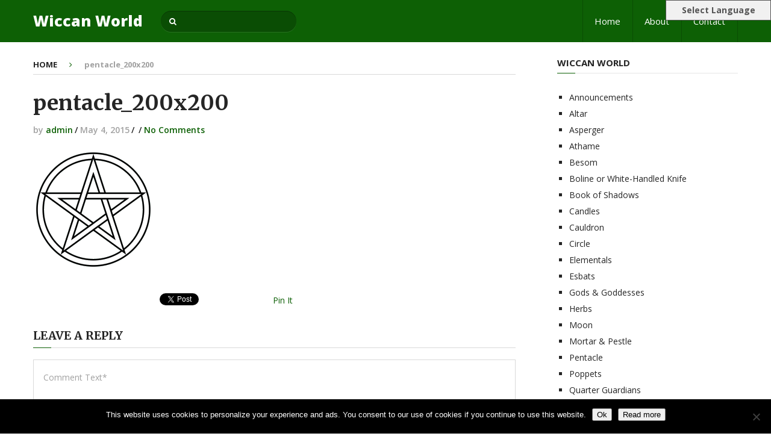

--- FILE ---
content_type: text/html; charset=UTF-8
request_url: https://www.wiccan-world.com/2015/05/04/the-elements/pentacle_200x200/
body_size: 78235
content:
<!DOCTYPE html>
<html class="no-js" lang="en-US">
<head itemscope itemtype="http://schema.org/WebSite">
	<meta charset="UTF-8">
	<!-- Always force latest IE rendering engine (even in intranet) & Chrome Frame -->
	<!--[if IE ]>
	<meta http-equiv="X-UA-Compatible" content="IE=edge,chrome=1">
	<![endif]-->
	<link rel="profile" href="http://gmpg.org/xfn/11" />
	
		
		
		
					<meta name="viewport" content="width=device-width, initial-scale=1">
			<meta name="apple-mobile-web-app-capable" content="yes">
			<meta name="apple-mobile-web-app-status-bar-style" content="black">
		
		
		<meta itemprop="name" content="Wiccan World" />
		<meta itemprop="url" content="https://www.wiccan-world.com" />

											<link rel="pingback" href="https://www.wiccan-world.com/xmlrpc.php" />
	<meta name='robots' content='index, follow, max-image-preview:large, max-snippet:-1, max-video-preview:-1' />
<script type="text/javascript">document.documentElement.className = document.documentElement.className.replace( /\bno-js\b/,'js' );</script>
	<!-- This site is optimized with the Yoast SEO plugin v26.8 - https://yoast.com/product/yoast-seo-wordpress/ -->
	<title>pentacle_200x200 - Wiccan World</title>
	<link rel="canonical" href="https://www.wiccan-world.com/2015/05/04/the-elements/pentacle_200x200/" />
	<meta property="og:locale" content="en_US" />
	<meta property="og:type" content="article" />
	<meta property="og:title" content="pentacle_200x200 - Wiccan World" />
	<meta property="og:url" content="https://www.wiccan-world.com/2015/05/04/the-elements/pentacle_200x200/" />
	<meta property="og:site_name" content="Wiccan World" />
	<meta property="og:image" content="https://www.wiccan-world.com/2015/05/04/the-elements/pentacle_200x200" />
	<meta property="og:image:width" content="200" />
	<meta property="og:image:height" content="200" />
	<meta property="og:image:type" content="image/gif" />
	<meta name="twitter:card" content="summary_large_image" />
	<script type="application/ld+json" class="yoast-schema-graph">{"@context":"https://schema.org","@graph":[{"@type":"WebPage","@id":"https://www.wiccan-world.com/2015/05/04/the-elements/pentacle_200x200/","url":"https://www.wiccan-world.com/2015/05/04/the-elements/pentacle_200x200/","name":"pentacle_200x200 - Wiccan World","isPartOf":{"@id":"https://www.wiccan-world.com/#website"},"primaryImageOfPage":{"@id":"https://www.wiccan-world.com/2015/05/04/the-elements/pentacle_200x200/#primaryimage"},"image":{"@id":"https://www.wiccan-world.com/2015/05/04/the-elements/pentacle_200x200/#primaryimage"},"thumbnailUrl":"https://www.wiccan-world.com/wp-content/uploads/pentacle_200x200.gif","datePublished":"2015-05-04T14:39:44+00:00","breadcrumb":{"@id":"https://www.wiccan-world.com/2015/05/04/the-elements/pentacle_200x200/#breadcrumb"},"inLanguage":"en-US","potentialAction":[{"@type":"ReadAction","target":["https://www.wiccan-world.com/2015/05/04/the-elements/pentacle_200x200/"]}]},{"@type":"ImageObject","inLanguage":"en-US","@id":"https://www.wiccan-world.com/2015/05/04/the-elements/pentacle_200x200/#primaryimage","url":"https://www.wiccan-world.com/wp-content/uploads/pentacle_200x200.gif","contentUrl":"https://www.wiccan-world.com/wp-content/uploads/pentacle_200x200.gif","width":200,"height":200},{"@type":"BreadcrumbList","@id":"https://www.wiccan-world.com/2015/05/04/the-elements/pentacle_200x200/#breadcrumb","itemListElement":[{"@type":"ListItem","position":1,"name":"Home","item":"https://www.wiccan-world.com/"},{"@type":"ListItem","position":2,"name":"The Elements","item":"https://www.wiccan-world.com/2015/05/04/the-elements/"},{"@type":"ListItem","position":3,"name":"pentacle_200x200"}]},{"@type":"WebSite","@id":"https://www.wiccan-world.com/#website","url":"https://www.wiccan-world.com/","name":"Wiccan World","description":"Everything Wiccan &amp; Witchy!","potentialAction":[{"@type":"SearchAction","target":{"@type":"EntryPoint","urlTemplate":"https://www.wiccan-world.com/?s={search_term_string}"},"query-input":{"@type":"PropertyValueSpecification","valueRequired":true,"valueName":"search_term_string"}}],"inLanguage":"en-US"}]}</script>
	<!-- / Yoast SEO plugin. -->


<link rel="alternate" type="application/rss+xml" title="Wiccan World &raquo; Feed" href="https://www.wiccan-world.com/feed/" />
<link rel="alternate" type="application/rss+xml" title="Wiccan World &raquo; Comments Feed" href="https://www.wiccan-world.com/comments/feed/" />
<link rel="alternate" type="application/rss+xml" title="Wiccan World &raquo; pentacle_200x200 Comments Feed" href="https://www.wiccan-world.com/2015/05/04/the-elements/pentacle_200x200/feed/" />
<link rel="alternate" title="oEmbed (JSON)" type="application/json+oembed" href="https://www.wiccan-world.com/wp-json/oembed/1.0/embed?url=https%3A%2F%2Fwww.wiccan-world.com%2F2015%2F05%2F04%2Fthe-elements%2Fpentacle_200x200%2F" />
<link rel="alternate" title="oEmbed (XML)" type="text/xml+oembed" href="https://www.wiccan-world.com/wp-json/oembed/1.0/embed?url=https%3A%2F%2Fwww.wiccan-world.com%2F2015%2F05%2F04%2Fthe-elements%2Fpentacle_200x200%2F&#038;format=xml" />
<style id='wp-img-auto-sizes-contain-inline-css' type='text/css'>
img:is([sizes=auto i],[sizes^="auto," i]){contain-intrinsic-size:3000px 1500px}
/*# sourceURL=wp-img-auto-sizes-contain-inline-css */
</style>
<style id='wp-emoji-styles-inline-css' type='text/css'>

	img.wp-smiley, img.emoji {
		display: inline !important;
		border: none !important;
		box-shadow: none !important;
		height: 1em !important;
		width: 1em !important;
		margin: 0 0.07em !important;
		vertical-align: -0.1em !important;
		background: none !important;
		padding: 0 !important;
	}
/*# sourceURL=wp-emoji-styles-inline-css */
</style>
<style id='wp-block-library-inline-css' type='text/css'>
:root{--wp-block-synced-color:#7a00df;--wp-block-synced-color--rgb:122,0,223;--wp-bound-block-color:var(--wp-block-synced-color);--wp-editor-canvas-background:#ddd;--wp-admin-theme-color:#007cba;--wp-admin-theme-color--rgb:0,124,186;--wp-admin-theme-color-darker-10:#006ba1;--wp-admin-theme-color-darker-10--rgb:0,107,160.5;--wp-admin-theme-color-darker-20:#005a87;--wp-admin-theme-color-darker-20--rgb:0,90,135;--wp-admin-border-width-focus:2px}@media (min-resolution:192dpi){:root{--wp-admin-border-width-focus:1.5px}}.wp-element-button{cursor:pointer}:root .has-very-light-gray-background-color{background-color:#eee}:root .has-very-dark-gray-background-color{background-color:#313131}:root .has-very-light-gray-color{color:#eee}:root .has-very-dark-gray-color{color:#313131}:root .has-vivid-green-cyan-to-vivid-cyan-blue-gradient-background{background:linear-gradient(135deg,#00d084,#0693e3)}:root .has-purple-crush-gradient-background{background:linear-gradient(135deg,#34e2e4,#4721fb 50%,#ab1dfe)}:root .has-hazy-dawn-gradient-background{background:linear-gradient(135deg,#faaca8,#dad0ec)}:root .has-subdued-olive-gradient-background{background:linear-gradient(135deg,#fafae1,#67a671)}:root .has-atomic-cream-gradient-background{background:linear-gradient(135deg,#fdd79a,#004a59)}:root .has-nightshade-gradient-background{background:linear-gradient(135deg,#330968,#31cdcf)}:root .has-midnight-gradient-background{background:linear-gradient(135deg,#020381,#2874fc)}:root{--wp--preset--font-size--normal:16px;--wp--preset--font-size--huge:42px}.has-regular-font-size{font-size:1em}.has-larger-font-size{font-size:2.625em}.has-normal-font-size{font-size:var(--wp--preset--font-size--normal)}.has-huge-font-size{font-size:var(--wp--preset--font-size--huge)}.has-text-align-center{text-align:center}.has-text-align-left{text-align:left}.has-text-align-right{text-align:right}.has-fit-text{white-space:nowrap!important}#end-resizable-editor-section{display:none}.aligncenter{clear:both}.items-justified-left{justify-content:flex-start}.items-justified-center{justify-content:center}.items-justified-right{justify-content:flex-end}.items-justified-space-between{justify-content:space-between}.screen-reader-text{border:0;clip-path:inset(50%);height:1px;margin:-1px;overflow:hidden;padding:0;position:absolute;width:1px;word-wrap:normal!important}.screen-reader-text:focus{background-color:#ddd;clip-path:none;color:#444;display:block;font-size:1em;height:auto;left:5px;line-height:normal;padding:15px 23px 14px;text-decoration:none;top:5px;width:auto;z-index:100000}html :where(.has-border-color){border-style:solid}html :where([style*=border-top-color]){border-top-style:solid}html :where([style*=border-right-color]){border-right-style:solid}html :where([style*=border-bottom-color]){border-bottom-style:solid}html :where([style*=border-left-color]){border-left-style:solid}html :where([style*=border-width]){border-style:solid}html :where([style*=border-top-width]){border-top-style:solid}html :where([style*=border-right-width]){border-right-style:solid}html :where([style*=border-bottom-width]){border-bottom-style:solid}html :where([style*=border-left-width]){border-left-style:solid}html :where(img[class*=wp-image-]){height:auto;max-width:100%}:where(figure){margin:0 0 1em}html :where(.is-position-sticky){--wp-admin--admin-bar--position-offset:var(--wp-admin--admin-bar--height,0px)}@media screen and (max-width:600px){html :where(.is-position-sticky){--wp-admin--admin-bar--position-offset:0px}}

/*# sourceURL=wp-block-library-inline-css */
</style><style id='global-styles-inline-css' type='text/css'>
:root{--wp--preset--aspect-ratio--square: 1;--wp--preset--aspect-ratio--4-3: 4/3;--wp--preset--aspect-ratio--3-4: 3/4;--wp--preset--aspect-ratio--3-2: 3/2;--wp--preset--aspect-ratio--2-3: 2/3;--wp--preset--aspect-ratio--16-9: 16/9;--wp--preset--aspect-ratio--9-16: 9/16;--wp--preset--color--black: #000000;--wp--preset--color--cyan-bluish-gray: #abb8c3;--wp--preset--color--white: #ffffff;--wp--preset--color--pale-pink: #f78da7;--wp--preset--color--vivid-red: #cf2e2e;--wp--preset--color--luminous-vivid-orange: #ff6900;--wp--preset--color--luminous-vivid-amber: #fcb900;--wp--preset--color--light-green-cyan: #7bdcb5;--wp--preset--color--vivid-green-cyan: #00d084;--wp--preset--color--pale-cyan-blue: #8ed1fc;--wp--preset--color--vivid-cyan-blue: #0693e3;--wp--preset--color--vivid-purple: #9b51e0;--wp--preset--gradient--vivid-cyan-blue-to-vivid-purple: linear-gradient(135deg,rgb(6,147,227) 0%,rgb(155,81,224) 100%);--wp--preset--gradient--light-green-cyan-to-vivid-green-cyan: linear-gradient(135deg,rgb(122,220,180) 0%,rgb(0,208,130) 100%);--wp--preset--gradient--luminous-vivid-amber-to-luminous-vivid-orange: linear-gradient(135deg,rgb(252,185,0) 0%,rgb(255,105,0) 100%);--wp--preset--gradient--luminous-vivid-orange-to-vivid-red: linear-gradient(135deg,rgb(255,105,0) 0%,rgb(207,46,46) 100%);--wp--preset--gradient--very-light-gray-to-cyan-bluish-gray: linear-gradient(135deg,rgb(238,238,238) 0%,rgb(169,184,195) 100%);--wp--preset--gradient--cool-to-warm-spectrum: linear-gradient(135deg,rgb(74,234,220) 0%,rgb(151,120,209) 20%,rgb(207,42,186) 40%,rgb(238,44,130) 60%,rgb(251,105,98) 80%,rgb(254,248,76) 100%);--wp--preset--gradient--blush-light-purple: linear-gradient(135deg,rgb(255,206,236) 0%,rgb(152,150,240) 100%);--wp--preset--gradient--blush-bordeaux: linear-gradient(135deg,rgb(254,205,165) 0%,rgb(254,45,45) 50%,rgb(107,0,62) 100%);--wp--preset--gradient--luminous-dusk: linear-gradient(135deg,rgb(255,203,112) 0%,rgb(199,81,192) 50%,rgb(65,88,208) 100%);--wp--preset--gradient--pale-ocean: linear-gradient(135deg,rgb(255,245,203) 0%,rgb(182,227,212) 50%,rgb(51,167,181) 100%);--wp--preset--gradient--electric-grass: linear-gradient(135deg,rgb(202,248,128) 0%,rgb(113,206,126) 100%);--wp--preset--gradient--midnight: linear-gradient(135deg,rgb(2,3,129) 0%,rgb(40,116,252) 100%);--wp--preset--font-size--small: 13px;--wp--preset--font-size--medium: 20px;--wp--preset--font-size--large: 36px;--wp--preset--font-size--x-large: 42px;--wp--preset--spacing--20: 0.44rem;--wp--preset--spacing--30: 0.67rem;--wp--preset--spacing--40: 1rem;--wp--preset--spacing--50: 1.5rem;--wp--preset--spacing--60: 2.25rem;--wp--preset--spacing--70: 3.38rem;--wp--preset--spacing--80: 5.06rem;--wp--preset--shadow--natural: 6px 6px 9px rgba(0, 0, 0, 0.2);--wp--preset--shadow--deep: 12px 12px 50px rgba(0, 0, 0, 0.4);--wp--preset--shadow--sharp: 6px 6px 0px rgba(0, 0, 0, 0.2);--wp--preset--shadow--outlined: 6px 6px 0px -3px rgb(255, 255, 255), 6px 6px rgb(0, 0, 0);--wp--preset--shadow--crisp: 6px 6px 0px rgb(0, 0, 0);}:where(.is-layout-flex){gap: 0.5em;}:where(.is-layout-grid){gap: 0.5em;}body .is-layout-flex{display: flex;}.is-layout-flex{flex-wrap: wrap;align-items: center;}.is-layout-flex > :is(*, div){margin: 0;}body .is-layout-grid{display: grid;}.is-layout-grid > :is(*, div){margin: 0;}:where(.wp-block-columns.is-layout-flex){gap: 2em;}:where(.wp-block-columns.is-layout-grid){gap: 2em;}:where(.wp-block-post-template.is-layout-flex){gap: 1.25em;}:where(.wp-block-post-template.is-layout-grid){gap: 1.25em;}.has-black-color{color: var(--wp--preset--color--black) !important;}.has-cyan-bluish-gray-color{color: var(--wp--preset--color--cyan-bluish-gray) !important;}.has-white-color{color: var(--wp--preset--color--white) !important;}.has-pale-pink-color{color: var(--wp--preset--color--pale-pink) !important;}.has-vivid-red-color{color: var(--wp--preset--color--vivid-red) !important;}.has-luminous-vivid-orange-color{color: var(--wp--preset--color--luminous-vivid-orange) !important;}.has-luminous-vivid-amber-color{color: var(--wp--preset--color--luminous-vivid-amber) !important;}.has-light-green-cyan-color{color: var(--wp--preset--color--light-green-cyan) !important;}.has-vivid-green-cyan-color{color: var(--wp--preset--color--vivid-green-cyan) !important;}.has-pale-cyan-blue-color{color: var(--wp--preset--color--pale-cyan-blue) !important;}.has-vivid-cyan-blue-color{color: var(--wp--preset--color--vivid-cyan-blue) !important;}.has-vivid-purple-color{color: var(--wp--preset--color--vivid-purple) !important;}.has-black-background-color{background-color: var(--wp--preset--color--black) !important;}.has-cyan-bluish-gray-background-color{background-color: var(--wp--preset--color--cyan-bluish-gray) !important;}.has-white-background-color{background-color: var(--wp--preset--color--white) !important;}.has-pale-pink-background-color{background-color: var(--wp--preset--color--pale-pink) !important;}.has-vivid-red-background-color{background-color: var(--wp--preset--color--vivid-red) !important;}.has-luminous-vivid-orange-background-color{background-color: var(--wp--preset--color--luminous-vivid-orange) !important;}.has-luminous-vivid-amber-background-color{background-color: var(--wp--preset--color--luminous-vivid-amber) !important;}.has-light-green-cyan-background-color{background-color: var(--wp--preset--color--light-green-cyan) !important;}.has-vivid-green-cyan-background-color{background-color: var(--wp--preset--color--vivid-green-cyan) !important;}.has-pale-cyan-blue-background-color{background-color: var(--wp--preset--color--pale-cyan-blue) !important;}.has-vivid-cyan-blue-background-color{background-color: var(--wp--preset--color--vivid-cyan-blue) !important;}.has-vivid-purple-background-color{background-color: var(--wp--preset--color--vivid-purple) !important;}.has-black-border-color{border-color: var(--wp--preset--color--black) !important;}.has-cyan-bluish-gray-border-color{border-color: var(--wp--preset--color--cyan-bluish-gray) !important;}.has-white-border-color{border-color: var(--wp--preset--color--white) !important;}.has-pale-pink-border-color{border-color: var(--wp--preset--color--pale-pink) !important;}.has-vivid-red-border-color{border-color: var(--wp--preset--color--vivid-red) !important;}.has-luminous-vivid-orange-border-color{border-color: var(--wp--preset--color--luminous-vivid-orange) !important;}.has-luminous-vivid-amber-border-color{border-color: var(--wp--preset--color--luminous-vivid-amber) !important;}.has-light-green-cyan-border-color{border-color: var(--wp--preset--color--light-green-cyan) !important;}.has-vivid-green-cyan-border-color{border-color: var(--wp--preset--color--vivid-green-cyan) !important;}.has-pale-cyan-blue-border-color{border-color: var(--wp--preset--color--pale-cyan-blue) !important;}.has-vivid-cyan-blue-border-color{border-color: var(--wp--preset--color--vivid-cyan-blue) !important;}.has-vivid-purple-border-color{border-color: var(--wp--preset--color--vivid-purple) !important;}.has-vivid-cyan-blue-to-vivid-purple-gradient-background{background: var(--wp--preset--gradient--vivid-cyan-blue-to-vivid-purple) !important;}.has-light-green-cyan-to-vivid-green-cyan-gradient-background{background: var(--wp--preset--gradient--light-green-cyan-to-vivid-green-cyan) !important;}.has-luminous-vivid-amber-to-luminous-vivid-orange-gradient-background{background: var(--wp--preset--gradient--luminous-vivid-amber-to-luminous-vivid-orange) !important;}.has-luminous-vivid-orange-to-vivid-red-gradient-background{background: var(--wp--preset--gradient--luminous-vivid-orange-to-vivid-red) !important;}.has-very-light-gray-to-cyan-bluish-gray-gradient-background{background: var(--wp--preset--gradient--very-light-gray-to-cyan-bluish-gray) !important;}.has-cool-to-warm-spectrum-gradient-background{background: var(--wp--preset--gradient--cool-to-warm-spectrum) !important;}.has-blush-light-purple-gradient-background{background: var(--wp--preset--gradient--blush-light-purple) !important;}.has-blush-bordeaux-gradient-background{background: var(--wp--preset--gradient--blush-bordeaux) !important;}.has-luminous-dusk-gradient-background{background: var(--wp--preset--gradient--luminous-dusk) !important;}.has-pale-ocean-gradient-background{background: var(--wp--preset--gradient--pale-ocean) !important;}.has-electric-grass-gradient-background{background: var(--wp--preset--gradient--electric-grass) !important;}.has-midnight-gradient-background{background: var(--wp--preset--gradient--midnight) !important;}.has-small-font-size{font-size: var(--wp--preset--font-size--small) !important;}.has-medium-font-size{font-size: var(--wp--preset--font-size--medium) !important;}.has-large-font-size{font-size: var(--wp--preset--font-size--large) !important;}.has-x-large-font-size{font-size: var(--wp--preset--font-size--x-large) !important;}
/*# sourceURL=global-styles-inline-css */
</style>

<style id='classic-theme-styles-inline-css' type='text/css'>
/*! This file is auto-generated */
.wp-block-button__link{color:#fff;background-color:#32373c;border-radius:9999px;box-shadow:none;text-decoration:none;padding:calc(.667em + 2px) calc(1.333em + 2px);font-size:1.125em}.wp-block-file__button{background:#32373c;color:#fff;text-decoration:none}
/*# sourceURL=/wp-includes/css/classic-themes.min.css */
</style>
<link rel='stylesheet' id='cookie-notice-front-css' href='https://www.wiccan-world.com/wp-content/plugins/cookie-notice/css/front.min.css' type='text/css' media='all' />
<link rel='stylesheet' id='wp-google-translate-css' href='https://www.wiccan-world.com/wp-content/plugins/mts-wp-google-translate/public/css/wp-google-translate-public.css' type='text/css' media='all' />
<link rel='stylesheet' id='wp-in-post-ads-css' href='https://www.wiccan-world.com/wp-content/plugins/mts-wp-in-post-ads/public/css/wp-in-post-ads-public.css' type='text/css' media='all' />
<link rel='stylesheet' id='tablepress-default-css' href='https://www.wiccan-world.com/wp-content/tablepress-combined.min.css' type='text/css' media='all' />
<link rel='stylesheet' id='interactive-stylesheet-css' href='https://www.wiccan-world.com/wp-content/themes/mts_interactive/style.css' type='text/css' media='all' />
<style id='interactive-stylesheet-inline-css' type='text/css'>

		body {background-color:#ffffff;background-image:url(https://www.wiccan-world.com/wp-content/themes/mts_interactive/images/nobg.png);}
        #header, #primary-navigation .navigation.mobile-menu-wrapper {background-color:#0d6005;background-image:url(https://www.wiccan-world.com/wp-content/themes/mts_interactive/images/nobg.png);}
        #site-footer {background-color:#EAEAEA;background-image:url(https://www.wiccan-world.com/wp-content/themes/mts_interactive/images/nobg.png);}

        .header-social a:hover, .breadcrumb > div a:hover, .breadcrumb > div a:hover i, .post-info a, .latestPost .title a:hover, #primary-navigation .sub-menu li:hover > a, ul.ajax-search-results li a:hover, .sidebar .ajax-search-meta a, .breadcrumb > div i, .single .tags a, .postauthor h5 a:hover, .comment-meta a, .trending-stories .latestPost .title:hover, .postauthor h5, .copyrights a, .single_post a, .textwidget a, .pnavigation2 a, .copyrights a:hover, .widget li a:hover, .widget li:hover > .toggle-caret, #site-footer .widget li:hover > .toggle-caret, #site-footer .widget li a:hover, .related-posts a:hover, .title a:hover, .post-info a:hover, .comm, #tabber .inside li a:hover, .readMore a:hover, .fn a, a, a:hover, .total-comments, .owl-prev, .owl-next, .latestPost-categories ul li a:hover, .latestPost-categories ul li a:hover .name, .footer-widgets .widget h3, .reply a:hover, .reply:hover i, #primary-navigation .sub-menu a:hover, #primary-navigation .sub-menu li.current-menu-item a, .widget.widget_nav_menu li:hover > a { color: #0d6005; }

        .latestPost-news .latestPost { border-top: 2px solid #0d6005; }

        input[type='submit'] { border-color: #0d6005; }

        .pace .pace-progress, #mobile-menu-wrapper ul li a:hover, .widget h3:before, .featured-category-title:before, .widget .wpt_widget_content .tab_title.selected a, #move-to-top, #load-posts a, .featured-videos h4:after, .related-posts h4:after, .postauthor h4:after, #comments h4:after, #commentsAdd h4:after, input[type='submit'], .contact-form input[type='submit'], #commentform input#submit:hover, .contact-form input[type='submit']:hover, .pagination ul, .latestPost-review-wrapper, #commentform input#submit, .contactform #submit, #move-to-top:hover, .navigation ul .current-menu-item > a, .pagination a, #tabber ul.tabs li a.selected, .tagcloud a:hover, .latestPost .review-type-circle.review-total-only, .latestPost .review-type-circle.wp-review-show-total, .single .pagination > .current, .bypostauthor .comment-author .fn:after, .pagination .nav-links, .single .pagination, .widget .wp_review_tab_widget_content .tab_title.selected a, .widget .widget-slider .slide-caption, .widget .owl-prev:hover, .widget .owl-next:hover, .widget .wpt_widget_content #tags-tab-content ul li a:hover, .featured-videos h4:after, .related-posts h4:after, .postauthor h4:after, #comments .total-comments:after, #commentsAdd h4:after, .woocommerce a.button, .woocommerce-page a.button, .woocommerce button.button, .woocommerce-page button.button, .woocommerce input.button, .woocommerce-page input.button, .woocommerce #respond input#submit, .woocommerce-page #respond input#submit, .woocommerce #content input.button, .woocommerce-page #content input.button, .woocommerce #respond input#submit.alt, .woocommerce a.button.alt, .woocommerce button.button.alt, .woocommerce input.button.alt, .woocommerce #respond input#submit.alt:hover, .woocommerce a.button.alt:hover, .woocommerce button.button.alt:hover, .woocommerce input.button.alt:hover, .woocommerce #respond input#submit.alt.disabled, .woocommerce #respond input#submit.alt:disabled, .woocommerce #respond input#submit.alt:disabled[disabled], .woocommerce a.button.alt.disabled, .woocommerce a.button.alt:disabled, .woocommerce a.button.alt:disabled[disabled], .woocommerce button.button.alt.disabled, .woocommerce button.button.alt:disabled, .woocommerce button.button.alt:disabled[disabled], .woocommerce input.button.alt.disabled, .woocommerce input.button.alt:disabled, .woocommerce input.button.alt:disabled[disabled], .woocommerce nav.woocommerce-pagination ul li, .woocommerce-page nav.woocommerce-pagination ul li, .woocommerce #content nav.woocommerce-pagination ul li, .woocommerce-page #content nav.woocommerce-pagination ul li, .woocommerce .widget_product_search input[type='submit'] { background-color:#0d6005; color: #fff; }

		
		.shareit { top: 282px; left: 0; margin: 0; width: 90px; position: fixed; padding: 5px; border:none; border-right: 0;}
		.share-item {margin: 2px;}
		
		.bypostauthor { background: none; }
        .bypostauthor > div .comment-author .fn:after { content: "Author"; position: relative; padding: 2px 10px; margin: 0 10px; color: #FFF; font-size: 13px; line-height: 1; font-weight: normal; border-radius: 3px; }
		
        
		
			
/*# sourceURL=interactive-stylesheet-inline-css */
</style>
<link rel='stylesheet' id='magnificPopup-css' href='https://www.wiccan-world.com/wp-content/themes/mts_interactive/css/magnific-popup.css' type='text/css' media='all' />
<link rel='stylesheet' id='fontawesome-css' href='https://www.wiccan-world.com/wp-content/themes/mts_interactive/css/font-awesome.min.css' type='text/css' media='all' />
<script type="text/javascript" src="https://www.wiccan-world.com/wp-includes/js/jquery/jquery.min.js" id="jquery-core-js"></script>
<script type="text/javascript" src="https://www.wiccan-world.com/wp-includes/js/jquery/jquery-migrate.min.js" id="jquery-migrate-js"></script>
<script type="text/javascript" src="https://www.wiccan-world.com/wp-content/plugins/mts-wp-google-translate/public/js/wp-google-translate-public.js" id="wp-google-translate-js"></script>
<script type="text/javascript" id="customscript-js-extra">
/* <![CDATA[ */
var mts_customscript = {"responsive":"1","nav_menu":"primary"};
//# sourceURL=customscript-js-extra
/* ]]> */
</script>
<script type="text/javascript" async="async" src="https://www.wiccan-world.com/wp-content/themes/mts_interactive/js/customscript.js" id="customscript-js"></script>
<link rel="https://api.w.org/" href="https://www.wiccan-world.com/wp-json/" /><link rel="alternate" title="JSON" type="application/json" href="https://www.wiccan-world.com/wp-json/wp/v2/media/199" /><link rel="EditURI" type="application/rsd+xml" title="RSD" href="https://www.wiccan-world.com/xmlrpc.php?rsd" />
<meta name="generator" content="WordPress 6.9" />
<link rel='shortlink' href='https://www.wiccan-world.com/?p=199' />

<!-- WP eStore Extra Shortcodes v4.9.9 - http://www.tipsandtricks-hq.com/?p=1059 -->
<link type="text/css" rel="stylesheet" href="https://www.wiccan-world.com/wp-content/plugins/eStore-extra-shortcodes/eStore_extra_shortcode_css.css?ver=4.9.9" />
<link href="//fonts.googleapis.com/css?family=Open+Sans:800|Open+Sans:normal|Merriweather:700|Open+Sans:700|Open+Sans:600&amp;subset=latin" rel="stylesheet" type="text/css">
<style type="text/css">
#header h1 a, #header h2 a, .footer-logo #logo { font-family: 'Open Sans'; font-weight: 800; font-size: 25px; color: #ffffff; }
#primary-navigation a { font-family: 'Open Sans'; font-weight: normal; font-size: 15px; color: #ffffff; }
.latestPost .title a, .latestPost-news .title, .latestPost .title { font-family: 'Merriweather'; font-weight: 700; font-size: 20px; color: #252525; }
.single-title { font-family: 'Merriweather'; font-weight: 700; font-size: 35px; color: #252525; }
body { font-family: 'Open Sans'; font-weight: normal; font-size: 14px; color: #252525; }
.widget h3, .featured-category-title { font-family: 'Open Sans'; font-weight: 700; font-size: 15px; color: #252525; }
#sidebar .widget { font-family: 'Open Sans'; font-weight: normal; font-size: 14px; color: #252525; }
#site-footer, #site-footer .widget li, #site-footer .widget li a { font-family: 'Open Sans'; font-weight: 600; font-size: 13px; color: #252525; }
h1 { font-family: 'Merriweather'; font-weight: 700; font-size: 30px; color: #252525; }
h2 { font-family: 'Merriweather'; font-weight: 700; font-size: 24px; color: #252525; }
h3 { font-family: 'Merriweather'; font-weight: 700; font-size: 24px; color: #252525; }
h4 { font-family: 'Merriweather'; font-weight: 700; font-size: 20px; color: #252525; }
h5 { font-family: 'Merriweather'; font-weight: 700; font-size: 18px; color: #252525; }
h6 { font-family: 'Merriweather'; font-weight: 700; font-size: 16px; color: #252525; }
</style>

<script type='text/javascript' src='https://www.wiccan-world.com/wp-content/plugins/wp-spamshield/js/jscripts.php'></script> 
<link rel='stylesheet' id='responsive-css' href='https://www.wiccan-world.com/wp-content/themes/mts_interactive/css/responsive.css' type='text/css' media='all' />
</head>
<body id="blog" class="attachment wp-singular attachment-template-default single single-attachment postid-199 attachmentid-199 attachment-gif wp-theme-mts_interactive main cookies-not-set" itemscope itemtype="http://schema.org/WebPage">       
	<div class="main-container">
		<header id="site-header" role="banner" itemscope itemtype="http://schema.org/WPHeader">
					    			<div id="header">
							<div class="container clearfix">
					<div class="logo-wrap">
						
															<h2 id="logo" class="text-logo" itemprop="headline">
									<a href="https://www.wiccan-world.com">Wiccan World</a>
								</h2><!-- END #logo -->
							
											</div>					
					
											<div id="search-6" class="widget widget_search">
							<form method="get" id="searchform" class="search-form" action="https://www.wiccan-world.com" _lpchecked="1">
	<fieldset>
		<input type="text" name="s" id="s" value="" placeholder="Search the site"  />
		<button id="search-image" class="sbutton" type="submit" value="">
    		<i class="fa fa-search"></i>
    	</button>
	</fieldset>
</form>
			            </div><!-- END #search-6 -->
			        			        
											<div id="primary-navigation" role="navigation" itemscope itemtype="http://schema.org/SiteNavigationElement">
							<a href="#" id="pull" class="toggle-mobile-menu">Menu</a>
															<nav class="navigation clearfix mobile-menu-wrapper">
																			<ul id="menu-mainmenu" class="menu clearfix"><li id="menu-item-496" class="menu-item menu-item-type-custom menu-item-object-custom menu-item-home menu-item-496"><a href="http://www.wiccan-world.com/">Home</a></li>
<li id="menu-item-497" class="menu-item menu-item-type-post_type menu-item-object-page menu-item-497"><a href="https://www.wiccan-world.com/about-wiccan-world/">About</a></li>
<li id="menu-item-500" class="menu-item menu-item-type-post_type menu-item-object-page menu-item-500"><a href="https://www.wiccan-world.com/contact/">Contact</a></li>
</ul>																	</nav>
													</div>
									</div><!--.container-->
			</div><!--#header-->
		</header>
<div id="page" class="single">
	
		
	<article class="article">
		<div id="content_box" >
							<div id="post-199" class="g post post-199 attachment type-attachment status-inherit hentry">
											<div class="breadcrumb" xmlns:v="http://rdf.data-vocabulary.org/#"><div typeof="v:Breadcrumb" class="root"><a rel="v:url" property="v:title" href="https://www.wiccan-world.com">Home</a></div><div><i class="fa fa-angle-right"></i></div><div><span>pentacle_200x200</span></div></div>
																		<div class="single_post">
									<header>
										<h1 class="title single-title entry-title" itemprop="headline">pentacle_200x200</h1>
													<div class="post-info">
								<span class="theauthor">by <span><a href="https://www.wiccan-world.com/author/admin/" title="Posts by admin" rel="author">admin</a><span class="divider1">/</span></span></span>
							<span class="thetime date updated"><span>May 4, 2015<span class="divider1">/</span></span></span>
							<span class="thecategory"><span class="divider1">/</span></span>							<span class="thecomment"><a href="https://www.wiccan-world.com/2015/05/04/the-elements/pentacle_200x200/#respond" itemprop="interactionCount">No Comments</a><span class="divider1">/</span></span>
						</div>
											</header><!--.headline_area-->
									<div class="post-single-content box mark-links entry-content">
																				
																				
																				<div class="thecontent">
											<p class="attachment"><a href='https://www.wiccan-world.com/wp-content/uploads/pentacle_200x200.gif'><img decoding="async" width="200" height="200" src="https://www.wiccan-world.com/wp-content/uploads/pentacle_200x200.gif" class="attachment-medium size-medium" alt="" /></a></p>
										</div>

																				
																				
																							<!-- Start Share Buttons -->
			<div class="shareit floating">
								<!-- Facebook Share-->
				<span class="share-item facebooksharebtn">
					<div class="fb-share-button" data-layout="button_count"></div>
				</span>
							<!-- Facebook -->
				<span class="share-item facebookbtn">
					<div id="fb-root"></div>
					<div class="fb-like" data-send="false" data-layout="button_count" data-width="150" data-show-faces="false"></div>
				</span>
							<!-- Twitter -->
				<span class="share-item twitterbtn">
					<a href="https://twitter.com/share" class="twitter-share-button" data-via="">Tweet</a>
				</span>
							<!-- GPlus -->
				<span class="share-item gplusbtn">
					<g:plusone size="medium"></g:plusone>
				</span>
							<!-- Pinterest -->
				<span class="share-item pinbtn">
					<a href="http://pinterest.com/pin/create/button/?url=https://www.wiccan-world.com/2015/05/04/the-elements/pentacle_200x200/&media=https://www.wiccan-world.com/wp-content/uploads/pentacle_200x200.gif&description=pentacle_200x200" class="pin-it-button" count-layout="horizontal">Pin It</a>
				</span>
						</div>
			<!-- end Share Buttons -->
											</div><!--.post-single-content-->
								</div><!--.single_post-->
									
			<!-- Start Related Posts -->
						<!-- .related-posts -->
						</div><!--.g post-->
				<!-- You can start editing here. -->

	<div id="commentsAdd">
		<div id="respond" class="box m-t-6">
				<div id="respond" class="comment-respond">
		<h3 id="reply-title" class="comment-reply-title"><h4><span>Leave a Reply</span></h4> <small><a rel="nofollow" id="cancel-comment-reply-link" href="/2015/05/04/the-elements/pentacle_200x200/#respond" style="display:none;">Cancel reply</a></small></h3><form action="https://www.wiccan-world.com/wp-comments-post.php" method="post" id="commentform" class="comment-form"><p class="comment-form-comment"><textarea id="comment" name="comment" cols="45" rows="8" aria-required="true" placeholder="Comment Text*"></textarea></p><p class="comment-form-author"><input id="author" name="author" type="text" placeholder="Name*" value="" size="30" /></p>
<p class="comment-form-email"><input id="email" name="email" type="text" placeholder="Email*" value="" size="30" /></p>
<p class="comment-form-url"><input id="url" name="url" type="text" placeholder="Website" value="" size="30" /></p>
<p class="comment-form-cookies-consent"><input id="wp-comment-cookies-consent" name="wp-comment-cookies-consent" type="checkbox" value="yes" /> <label for="wp-comment-cookies-consent">Save my name, email, and website in this browser for the next time I comment.</label></p>
<p class="aiowps-captcha hide-when-displaying-tfa-input"><label for="aiowps-captcha-answer-696fcac084f15">Please enter an answer in digits:</label><div class="aiowps-captcha-equation hide-when-displaying-tfa-input"><strong>9 &#43; twenty = <input type="hidden" name="aiowps-captcha-string-info" class="aiowps-captcha-string-info" value="rlwapegm20" /><input type="hidden" name="aiowps-captcha-temp-string" class="aiowps-captcha-temp-string" value="1768934080" /><input type="text" size="2" id="aiowps-captcha-answer-696fcac084f15" class="aiowps-captcha-answer" name="aiowps-captcha-answer" value="" autocomplete="off" /></strong></div></p><p class="form-submit"><input name="submit" type="submit" id="submit" class="submit" value="Post Comment" /> <input type='hidden' name='comment_post_ID' value='199' id='comment_post_ID' />
<input type='hidden' name='comment_parent' id='comment_parent' value='0' />
</p> <p class="comment-form-aios-antibot-keys"><input type="hidden" name="j48cjhka" value="m8epnxpjd7j8" ><input type="hidden" name="g86tzlzz" value="zjiwzvxfq5wy" ><input type="hidden" name="fvvhmv3v" value="5ni4ji56w9xi" ><input type="hidden" name="ivvh8ebq" value="8bujpokxktqp" ><input type="hidden" name="aios_antibot_keys_expiry" id="aios_antibot_keys_expiry" value="1768953600"></p>
<noscript><input type="hidden" name="JS04X7" value="NS1" /></noscript>
<noscript><p><strong>Currently you have JavaScript disabled. In order to post comments, please make sure JavaScript and Cookies are enabled, and reload the page.</strong> <a href="http://enable-javascript.com/" rel="nofollow external" >Click here for instructions on how to enable JavaScript in your browser.</a></p></noscript>
</form>	</div><!-- #respond -->
			</div>
	</div>
					</div>
	</article>
		<aside id="sidebar" class="sidebar c-4-12 " role="complementary" itemscope itemtype="http://schema.org/WPSideBar">
		<div id="nav_menu-3" class="widget widget_nav_menu"><h3 class="widget-title">Wiccan World</h3><div class="menu-sidebar-container"><ul id="menu-sidebar" class="menu"><li id="menu-item-565" class="menu-item menu-item-type-taxonomy menu-item-object-category menu-item-565"><a href="https://www.wiccan-world.com/category/announcements/">Announcements</a></li>
<li id="menu-item-39" class="menu-item menu-item-type-taxonomy menu-item-object-category menu-item-39"><a href="https://www.wiccan-world.com/category/altar/">Altar</a></li>
<li id="menu-item-494" class="menu-item menu-item-type-taxonomy menu-item-object-category menu-item-494"><a href="https://www.wiccan-world.com/category/asperger/">Asperger</a></li>
<li id="menu-item-71" class="menu-item menu-item-type-taxonomy menu-item-object-category menu-item-71"><a href="https://www.wiccan-world.com/category/athame/">Athame</a></li>
<li id="menu-item-448" class="menu-item menu-item-type-taxonomy menu-item-object-category menu-item-448"><a href="https://www.wiccan-world.com/category/besom/">Besom</a></li>
<li id="menu-item-484" class="menu-item menu-item-type-taxonomy menu-item-object-category menu-item-484"><a href="https://www.wiccan-world.com/category/boline-or-white-handled-knife/">Boline or White-Handled Knife</a></li>
<li id="menu-item-455" class="menu-item menu-item-type-taxonomy menu-item-object-category menu-item-455"><a href="https://www.wiccan-world.com/category/book-of-shadows/">Book of Shadows</a></li>
<li id="menu-item-297" class="menu-item menu-item-type-taxonomy menu-item-object-category menu-item-297"><a href="https://www.wiccan-world.com/category/candles/">Candles</a></li>
<li id="menu-item-306" class="menu-item menu-item-type-taxonomy menu-item-object-category menu-item-306"><a href="https://www.wiccan-world.com/category/cauldron/">Cauldron</a></li>
<li id="menu-item-20" class="menu-item menu-item-type-taxonomy menu-item-object-category menu-item-20"><a href="https://www.wiccan-world.com/category/circle/">Circle</a></li>
<li id="menu-item-260" class="menu-item menu-item-type-taxonomy menu-item-object-category menu-item-260"><a href="https://www.wiccan-world.com/category/elementals/">Elementals</a></li>
<li id="menu-item-291" class="menu-item menu-item-type-taxonomy menu-item-object-category menu-item-291"><a href="https://www.wiccan-world.com/category/esbats/">Esbats</a></li>
<li id="menu-item-54" class="menu-item menu-item-type-taxonomy menu-item-object-category menu-item-54"><a href="https://www.wiccan-world.com/category/gods-goddesses/">Gods &#038; Goddesses</a></li>
<li id="menu-item-234" class="menu-item menu-item-type-taxonomy menu-item-object-category menu-item-234"><a href="https://www.wiccan-world.com/category/herbs/">Herbs</a></li>
<li id="menu-item-281" class="menu-item menu-item-type-taxonomy menu-item-object-category menu-item-281"><a href="https://www.wiccan-world.com/category/moon/">Moon</a></li>
<li id="menu-item-444" class="menu-item menu-item-type-taxonomy menu-item-object-category menu-item-444"><a href="https://www.wiccan-world.com/category/mortar-pestle/">Mortar &#038; Pestle</a></li>
<li id="menu-item-478" class="menu-item menu-item-type-taxonomy menu-item-object-category menu-item-478"><a href="https://www.wiccan-world.com/category/pentacle/">Pentacle</a></li>
<li id="menu-item-313" class="menu-item menu-item-type-taxonomy menu-item-object-category menu-item-313"><a href="https://www.wiccan-world.com/category/poppets/">Poppets</a></li>
<li id="menu-item-35" class="menu-item menu-item-type-taxonomy menu-item-object-category menu-item-35"><a href="https://www.wiccan-world.com/category/quarter-guardians/">Quarter Guardians</a></li>
<li id="menu-item-27" class="menu-item menu-item-type-taxonomy menu-item-object-category menu-item-27"><a href="https://www.wiccan-world.com/category/ritual-bath/">Ritual Bath</a></li>
<li id="menu-item-134" class="menu-item menu-item-type-taxonomy menu-item-object-category menu-item-134"><a href="https://www.wiccan-world.com/category/ritual-tools/">Ritual Tools</a></li>
<li id="menu-item-70" class="menu-item menu-item-type-taxonomy menu-item-object-category menu-item-70"><a href="https://www.wiccan-world.com/category/rituals/">Rituals</a></li>
<li id="menu-item-142" class="menu-item menu-item-type-taxonomy menu-item-object-category menu-item-142"><a href="https://www.wiccan-world.com/category/sabbats/">Sabbats</a></li>
<li id="menu-item-11" class="menu-item menu-item-type-taxonomy menu-item-object-category menu-item-has-children menu-item-11"><a href="https://www.wiccan-world.com/category/spells/">Spells</a>
<ul class="sub-menu">
	<li id="menu-item-165" class="menu-item menu-item-type-taxonomy menu-item-object-category menu-item-165"><a href="https://www.wiccan-world.com/category/spells/banishing-and-binding-spells/">Banishing &#038; Binding Spells</a></li>
	<li id="menu-item-177" class="menu-item menu-item-type-taxonomy menu-item-object-category menu-item-177"><a href="https://www.wiccan-world.com/category/spells/blessing-spells/">Blessing Spells</a></li>
	<li id="menu-item-12" class="menu-item menu-item-type-taxonomy menu-item-object-category menu-item-12"><a href="https://www.wiccan-world.com/category/spells/love-and-passion-spells/">Love &#038; Passion Spells</a></li>
	<li id="menu-item-381" class="menu-item menu-item-type-taxonomy menu-item-object-category menu-item-381"><a href="https://www.wiccan-world.com/category/spells/prosperity-spells/">Prosperity Spells</a></li>
	<li id="menu-item-384" class="menu-item menu-item-type-taxonomy menu-item-object-category menu-item-384"><a href="https://www.wiccan-world.com/category/spells/protection-spells/">Protection Spells</a></li>
</ul>
</li>
<li id="menu-item-393" class="menu-item menu-item-type-taxonomy menu-item-object-category menu-item-393"><a href="https://www.wiccan-world.com/category/spellwork/">Spellwork</a></li>
<li id="menu-item-133" class="menu-item menu-item-type-taxonomy menu-item-object-category menu-item-133"><a href="https://www.wiccan-world.com/category/wand/">Wand</a></li>
<li id="menu-item-16" class="menu-item menu-item-type-taxonomy menu-item-object-category menu-item-16"><a href="https://www.wiccan-world.com/category/wiccan-rede/">Wiccan Rede</a></li>
</ul></div></div><div id="meta-2" class="widget widget_meta"><h3 class="widget-title">Join/Log In</h3>
		<ul>
						<li><a rel="nofollow" href="https://www.wiccan-world.com/wp-login.php">Log in</a></li>
			<li><a href="https://www.wiccan-world.com/feed/">Entries feed</a></li>
			<li><a href="https://www.wiccan-world.com/comments/feed/">Comments feed</a></li>

			<li><a href="https://wordpress.org/">WordPress.org</a></li>
		</ul>

		</div><div id="nav_menu-12" class="widget widget_nav_menu"><h3 class="widget-title">The Small Print!</h3><div class="menu-smallprint-container"><ul id="menu-smallprint" class="menu"><li id="menu-item-531" class="menu-item menu-item-type-post_type menu-item-object-page menu-item-531"><a href="https://www.wiccan-world.com/privacy-policy/">Privacy Policy</a></li>
<li id="menu-item-532" class="menu-item menu-item-type-post_type menu-item-object-page menu-item-532"><a href="https://www.wiccan-world.com/terms-of-use/">Terms of Use</a></li>
</ul></div></div>	</aside><!--#sidebar-->
	</div><!--#page-->
	<footer id="site-footer" role="contentinfo" itemscope itemtype="http://schema.org/WPFooter">
		<div class="container">
                            <div class="footer-logo">
                    
                                                    <h4 id="logo" class="text-logo" itemprop="headline">
                                <a href="https://www.wiccan-world.com">Wiccan World</a>
                            </h4><!-- END #logo -->
                        
                                    </div>
                     
            
            <div class="copyrights">
				<!--start copyrights-->
<div class="row" id="copyright-note">
<span><a href=" https://www.wiccan-world.com/" title=" Everything Wiccan &amp; Witchy!">Wiccan World</a> Copyright &copy; 2026.</span>
<div class="to-top">Theme by <a href="http://mythemeshop.com/" rel="nofollow">MyThemeShop</a></div>
</div>
<!--end copyrights-->
			</div> 
		</div><!--.container-->
	</footer><!--#site-footer-->
</div><!--.main-container-->
		<!--start footer code-->
		<!-- Start of StatCounter Code for Default Guide -->
<script type="text/javascript">
var sc_project=2138230; 
var sc_invisible=1; 
var sc_security="66677c77"; 
var scJsHost = (("https:" == document.location.protocol) ?
"https://secure." : "http://www.");
document.write("<sc"+"ript type='text/javascript' src='" +
scJsHost+
"statcounter.com/counter/counter.js'></"+"script>");
</script>
<noscript><div class="statcounter"><a title="web stats"
href="http://statcounter.com/" target="_blank"><img
class="statcounter"
src="//c.statcounter.com/2138230/0/66677c77/1/" alt="web
stats"></a></div></noscript>
<!-- End of StatCounter Code for Default Guide -->	<!--end footer code-->
	<script type="speculationrules">
{"prefetch":[{"source":"document","where":{"and":[{"href_matches":"/*"},{"not":{"href_matches":["/wp-*.php","/wp-admin/*","/wp-content/uploads/*","/wp-content/*","/wp-content/plugins/*","/wp-content/themes/mts_interactive/*","/*\\?(.+)"]}},{"not":{"selector_matches":"a[rel~=\"nofollow\"]"}},{"not":{"selector_matches":".no-prefetch, .no-prefetch a"}}]},"eagerness":"conservative"}]}
</script>
        
                        <div id="mts_google_translate"></div>
            
            <script type='text/javascript'>
                function googleTranslateElementInit() {
                    new google.translate.TranslateElement({
                    pageLanguage: 'en',
                                autoDisplay: true
                    }, 'mts_google_translate');
                }
            </script>
            <script src="//translate.google.com/translate_a/element.js?cb=googleTranslateElementInit"></script>


                        <style>
                #mts-language-btn{
            color: #555555;background: #f1f1f1;border: 1px solid #555555;                }
                #mts-language-btn:hover{
            background: #f1f1f1;color: #555555;                }
                .mts-languages ol li a {
            background: #f1f1f1;color: #555555;border-bottom: solid 1px #555555;                }
                .mts-languages ol li a:hover {
            background: #f1f1f1;color: #555555;
                }
                .mts-languages span.af { background:url(https://www.wiccan-world.com/wp-content/plugins/mts-wp-google-translate/includes/../public/images/south-africa.png) no-repeat; }
                .mts-languages span.sq { background:url(https://www.wiccan-world.com/wp-content/plugins/mts-wp-google-translate/includes/../public/images/albania.png) no-repeat; }
                .mts-languages span.ar { background:url(https://www.wiccan-world.com/wp-content/plugins/mts-wp-google-translate/includes/../public/images/saudi-arabia.png) no-repeat; }
                .mts-languages span.hy { background:url(https://www.wiccan-world.com/wp-content/plugins/mts-wp-google-translate/includes/../public/images/armenia.png) no-repeat; }
                .mts-languages span.az { background:url(https://www.wiccan-world.com/wp-content/plugins/mts-wp-google-translate/includes/../public/images/azerbaijan.png) no-repeat; }
                .mts-languages span.eu { background:url(https://www.wiccan-world.com/wp-content/plugins/mts-wp-google-translate/includes/../public/images/argentina.png) no-repeat; }
                .mts-languages span.be { background:url(https://www.wiccan-world.com/wp-content/plugins/mts-wp-google-translate/includes/../public/images/belarus.png) no-repeat; }
                .mts-languages span.bn { background:url(https://www.wiccan-world.com/wp-content/plugins/mts-wp-google-translate/includes/../public/images/bengal.png) no-repeat; }
                .mts-languages span.bs { background:url(https://www.wiccan-world.com/wp-content/plugins/mts-wp-google-translate/includes/../public/images/bosnia.png) no-repeat; }
                .mts-languages span.bg { background:url(https://www.wiccan-world.com/wp-content/plugins/mts-wp-google-translate/includes/../public/images/bulgaria.png) no-repeat; }
                .mts-languages span.ca { background:url(https://www.wiccan-world.com/wp-content/plugins/mts-wp-google-translate/includes/../public/images/catalonia.png) no-repeat; }
                .mts-languages span.ceb { background:url(https://www.wiccan-world.com/wp-content/plugins/mts-wp-google-translate/includes/../public/images/philippines.png) no-repeat; }
                .mts-languages span.ny { background:url(https://www.wiccan-world.com/wp-content/plugins/mts-wp-google-translate/includes/../public/images/zimbabwe.png) no-repeat; }
                .mts-languages span.zh-CN { background:url(https://www.wiccan-world.com/wp-content/plugins/mts-wp-google-translate/includes/../public/images/china.png) no-repeat; }
                .mts-languages span.zh-TW { background:url(https://www.wiccan-world.com/wp-content/plugins/mts-wp-google-translate/includes/../public/images/taiwan.png) no-repeat; }
                .mts-languages span.hr { background:url(https://www.wiccan-world.com/wp-content/plugins/mts-wp-google-translate/includes/../public/images/croatia.png) no-repeat; }
                .mts-languages span.cs { background:url(https://www.wiccan-world.com/wp-content/plugins/mts-wp-google-translate/includes/../public/images/czech-republic.png) no-repeat; }
                .mts-languages span.da { background:url(https://www.wiccan-world.com/wp-content/plugins/mts-wp-google-translate/includes/../public/images/denmark.png) no-repeat; }
                .mts-languages span.nl { background:url(https://www.wiccan-world.com/wp-content/plugins/mts-wp-google-translate/includes/../public/images/netherlands.png) no-repeat; }
                .mts-languages span.en { background:url(https://www.wiccan-world.com/wp-content/plugins/mts-wp-google-translate/includes/../public/images/united-states.png) no-repeat; }
                .mts-languages span.eo { background:url(https://www.wiccan-world.com/wp-content/plugins/mts-wp-google-translate/includes/../public/images/esperanto.png) no-repeat; }
                .mts-languages span.es { background:url(https://www.wiccan-world.com/wp-content/plugins/mts-wp-google-translate/includes/../public/images/estonia.png) no-repeat; }
                .mts-languages span.tl { background:url(https://www.wiccan-world.com/wp-content/plugins/mts-wp-google-translate/includes/../public/images/philippines.png) no-repeat; }
                .mts-languages span.fi { background:url(https://www.wiccan-world.com/wp-content/plugins/mts-wp-google-translate/includes/../public/images/finland.png) no-repeat; }
                .mts-languages span.fr { background:url(https://www.wiccan-world.com/wp-content/plugins/mts-wp-google-translate/includes/../public/images/france.png) no-repeat; }
                .mts-languages span.gl { background:url(https://www.wiccan-world.com/wp-content/plugins/mts-wp-google-translate/includes/../public/images/galacia.png) no-repeat; }
                .mts-languages span.ka { background:url(https://www.wiccan-world.com/wp-content/plugins/mts-wp-google-translate/includes/../public/images/georgian.png) no-repeat; }
                .mts-languages span.de { background:url(https://www.wiccan-world.com/wp-content/plugins/mts-wp-google-translate/includes/../public/images/germany.png) no-repeat; }
                .mts-languages span.el { background:url(https://www.wiccan-world.com/wp-content/plugins/mts-wp-google-translate/includes/../public/images/greece.png) no-repeat; }
                .mts-languages span.gu { background:url(https://www.wiccan-world.com/wp-content/plugins/mts-wp-google-translate/includes/../public/images/india.png) no-repeat; }
                .mts-languages span.ht { background:url(https://www.wiccan-world.com/wp-content/plugins/mts-wp-google-translate/includes/../public/images/haiti.png) no-repeat; }
                .mts-languages span.ha { background:url(https://www.wiccan-world.com/wp-content/plugins/mts-wp-google-translate/includes/../public/images/niger.png) no-repeat; }
                .mts-languages span.iw { background:url(https://www.wiccan-world.com/wp-content/plugins/mts-wp-google-translate/includes/../public/images/israel.png) no-repeat; }
                .mts-languages span.hi { background:url(https://www.wiccan-world.com/wp-content/plugins/mts-wp-google-translate/includes/../public/images/india.png) no-repeat; }
                .mts-languages span.hmn { background:url(https://www.wiccan-world.com/wp-content/plugins/mts-wp-google-translate/includes/../public/images/china.png) no-repeat; }
                .mts-languages span.hu { background:url(https://www.wiccan-world.com/wp-content/plugins/mts-wp-google-translate/includes/../public/images/hungary.png) no-repeat; }
                .mts-languages span.is { background:url(https://www.wiccan-world.com/wp-content/plugins/mts-wp-google-translate/includes/../public/images/iceland.png) no-repeat; }
                .mts-languages span.ig { background:url(https://www.wiccan-world.com/wp-content/plugins/mts-wp-google-translate/includes/../public/images/nigeria.png) no-repeat; }
                .mts-languages span.id { background:url(https://www.wiccan-world.com/wp-content/plugins/mts-wp-google-translate/includes/../public/images/indonesia.png) no-repeat; }
                .mts-languages span.ga { background:url(https://www.wiccan-world.com/wp-content/plugins/mts-wp-google-translate/includes/../public/images/ireland.png) no-repeat; }
                .mts-languages span.it { background:url(https://www.wiccan-world.com/wp-content/plugins/mts-wp-google-translate/includes/../public/images/italy.png) no-repeat; }
                .mts-languages span.ja { background:url(https://www.wiccan-world.com/wp-content/plugins/mts-wp-google-translate/includes/../public/images/japan.png) no-repeat; }
                .mts-languages span.jw { background:url(https://www.wiccan-world.com/wp-content/plugins/mts-wp-google-translate/includes/../public/images/java.png) no-repeat; }
                .mts-languages span.kn { background:url(https://www.wiccan-world.com/wp-content/plugins/mts-wp-google-translate/includes/../public/images/india.png) no-repeat; }
                .mts-languages span.kk { background:url(https://www.wiccan-world.com/wp-content/plugins/mts-wp-google-translate/includes/../public/images/kazakhstan.png) no-repeat; }
                .mts-languages span.km { background:url(https://www.wiccan-world.com/wp-content/plugins/mts-wp-google-translate/includes/../public/images/cambodia.png) no-repeat; }
                .mts-languages span.ko { background:url(https://www.wiccan-world.com/wp-content/plugins/mts-wp-google-translate/includes/../public/images/south-korea.png) no-repeat; }
                .mts-languages span.lo { background:url(https://www.wiccan-world.com/wp-content/plugins/mts-wp-google-translate/includes/../public/images/laos.png) no-repeat; }
                .mts-languages span.la { background:url(https://www.wiccan-world.com/wp-content/plugins/mts-wp-google-translate/includes/../public/images/vatican-city.png) no-repeat; }
                .mts-languages span.lv { background:url(https://www.wiccan-world.com/wp-content/plugins/mts-wp-google-translate/includes/../public/images/latvia.png) no-repeat; }
                .mts-languages span.lt { background:url(https://www.wiccan-world.com/wp-content/plugins/mts-wp-google-translate/includes/../public/images/lithuania.png) no-repeat; }
                .mts-languages span.mk { background:url(https://www.wiccan-world.com/wp-content/plugins/mts-wp-google-translate/includes/../public/images/macedonia.png) no-repeat; }
                .mts-languages span.mg { background:url(https://www.wiccan-world.com/wp-content/plugins/mts-wp-google-translate/includes/../public/images/madagascar.png) no-repeat; }
                .mts-languages span.ms { background:url(https://www.wiccan-world.com/wp-content/plugins/mts-wp-google-translate/includes/../public/images/malaysia.png) no-repeat; }
                .mts-languages span.ml { background:url(https://www.wiccan-world.com/wp-content/plugins/mts-wp-google-translate/includes/../public/images/india.png) no-repeat; }
                .mts-languages span.mt { background:url(https://www.wiccan-world.com/wp-content/plugins/mts-wp-google-translate/includes/../public/images/malta.png) no-repeat; }
                .mts-languages span.mi { background:url(https://www.wiccan-world.com/wp-content/plugins/mts-wp-google-translate/includes/../public/images/new-zealand.png) no-repeat; }
                .mts-languages span.mn { background:url(https://www.wiccan-world.com/wp-content/plugins/mts-wp-google-translate/includes/../public/images/india.png) no-repeat; }
                .mts-languages span.no { background:url(https://www.wiccan-world.com/wp-content/plugins/mts-wp-google-translate/includes/../public/images/norway.png) no-repeat; }
                .mts-languages span.fa { background:url(https://www.wiccan-world.com/wp-content/plugins/mts-wp-google-translate/includes/../public/images/iran.png) no-repeat; }
                .mts-languages span.pl { background:url(https://www.wiccan-world.com/wp-content/plugins/mts-wp-google-translate/includes/../public/images/poland.png) no-repeat; }
                .mts-languages span.pt { background:url(https://www.wiccan-world.com/wp-content/plugins/mts-wp-google-translate/includes/../public/images/portugal.png) no-repeat; }
                .mts-languages span.pa { background:url(https://www.wiccan-world.com/wp-content/plugins/mts-wp-google-translate/includes/../public/images/pakistan.png) no-repeat; }
                .mts-languages span.ro { background:url(https://www.wiccan-world.com/wp-content/plugins/mts-wp-google-translate/includes/../public/images/romania.png) no-repeat; }
                .mts-languages span.ru { background:url(https://www.wiccan-world.com/wp-content/plugins/mts-wp-google-translate/includes/../public/images/russia.png) no-repeat; }
                .mts-languages span.sr { background:url(https://www.wiccan-world.com/wp-content/plugins/mts-wp-google-translate/includes/../public/images/serbia.png) no-repeat; }
                .mts-languages span.st { background:url(https://www.wiccan-world.com/wp-content/plugins/mts-wp-google-translate/includes/../public/images/lesotho.png) no-repeat; }
                .mts-languages span.si { background:url(https://www.wiccan-world.com/wp-content/plugins/mts-wp-google-translate/includes/../public/images/sri-lanka.png) no-repeat; }
                .mts-languages span.sk { background:url(https://www.wiccan-world.com/wp-content/plugins/mts-wp-google-translate/includes/../public/images/slovakia.png) no-repeat; }
                .mts-languages span.sl { background:url(https://www.wiccan-world.com/wp-content/plugins/mts-wp-google-translate/includes/../public/images/slovenia.png) no-repeat; }
                .mts-languages span.so { background:url(https://www.wiccan-world.com/wp-content/plugins/mts-wp-google-translate/includes/../public/images/somalia.png) no-repeat; }
                .mts-languages span.es { background:url(https://www.wiccan-world.com/wp-content/plugins/mts-wp-google-translate/includes/../public/images/spain.png) no-repeat; }
                .mts-languages span.su { background:url(https://www.wiccan-world.com/wp-content/plugins/mts-wp-google-translate/includes/../public/images/sudan.png) no-repeat; }
                .mts-languages span.sw { background:url(https://www.wiccan-world.com/wp-content/plugins/mts-wp-google-translate/includes/../public/images/tanzania.png) no-repeat; }
                .mts-languages span.sv { background:url(https://www.wiccan-world.com/wp-content/plugins/mts-wp-google-translate/includes/../public/images/sweden.png) no-repeat; }
                .mts-languages span.tg { background:url(https://www.wiccan-world.com/wp-content/plugins/mts-wp-google-translate/includes/../public/images/tajikistan.png) no-repeat; }
                .mts-languages span.ta { background:url(https://www.wiccan-world.com/wp-content/plugins/mts-wp-google-translate/includes/../public/images/sri-lanka.png) no-repeat; }
                .mts-languages span.te { background:url(https://www.wiccan-world.com/wp-content/plugins/mts-wp-google-translate/includes/../public/images/india.png) no-repeat; }
                .mts-languages span.th { background:url(https://www.wiccan-world.com/wp-content/plugins/mts-wp-google-translate/includes/../public/images/thailand.png) no-repeat; }
                .mts-languages span.tr { background:url(https://www.wiccan-world.com/wp-content/plugins/mts-wp-google-translate/includes/../public/images/turkey.png) no-repeat; }
                .mts-languages span.uk { background:url(https://www.wiccan-world.com/wp-content/plugins/mts-wp-google-translate/includes/../public/images/ukraine.png) no-repeat; }
                .mts-languages span.ur { background:url(https://www.wiccan-world.com/wp-content/plugins/mts-wp-google-translate/includes/../public/images/pakistan.png) no-repeat; }
                .mts-languages span.vi { background:url(https://www.wiccan-world.com/wp-content/plugins/mts-wp-google-translate/includes/../public/images/vietnam.png) no-repeat; }
                .mts-languages span.cy { background:url(https://www.wiccan-world.com/wp-content/plugins/mts-wp-google-translate/includes/../public/images/wales.png) no-repeat; }
                .mts-languages span.yi { background:url(https://www.wiccan-world.com/wp-content/plugins/mts-wp-google-translate/includes/../public/images/bosnia.png) no-repeat; }
                .mts-languages span.yo { background:url(https://www.wiccan-world.com/wp-content/plugins/mts-wp-google-translate/includes/../public/images/nigeria.png) no-repeat; }
                .mts-languages span.zu { background:url(https://www.wiccan-world.com/wp-content/plugins/mts-wp-google-translate/includes/../public/images/south-africa.png) no-repeat; }
                .mts-languages span.et { background:url(https://www.wiccan-world.com/wp-content/plugins/mts-wp-google-translate/includes/../public/images/estonia.png) no-repeat; }
            </style>
            <div id="mts-language-btn" style="right: 0; left: inherit; top: 0;">Select Language</div>
            
        <div class="mts-languages" id="mts_languages" style="right: 0; top: 0;" tabindex="5000" style="overflow: hidden; outline: none;">
            <div class="scrollbar"><div class="track"><div class="thumb"><div class="end"></div></div></div></div>
            <div class="viewport" style="height: 100%; overflow-y: scroll;">
                <div class="overview">

                    <ol class="translation-links">



                                    <li><a href="#" data-lang="af"><span class="af"></span>Afrikaans</a></li>  
                                        <li><a href="#" data-lang="sq"><span class="sq"></span>Albanian</a></li>  
                                        <li><a href="#" data-lang="ar"><span class="ar"></span>Arabic</a></li>  
                                        <li><a href="#" data-lang="hy"><span class="hy"></span>Armenian</a></li>  
                                        <li><a href="#" data-lang="az"><span class="az"></span>Azerbaijani</a></li>  
                                        <li><a href="#" data-lang="eu"><span class="eu"></span>Basque</a></li>  
                                        <li><a href="#" data-lang="be"><span class="be"></span>Belarusian</a></li>  
                                        <li><a href="#" data-lang="bg"><span class="bg"></span>Bulgarian</a></li>  
                                        <li><a href="#" data-lang="ca"><span class="ca"></span>Catalan</a></li>  
                                        <li><a href="#" data-lang="zh-CN"><span class="zh-CN"></span>Chinese (Simplified)</a></li>  
                                        <li><a href="#" data-lang="zh-TW"><span class="zh-TW"></span>Chinese (Traditional)</a></li>  
                                        <li><a href="#" data-lang="hr"><span class="hr"></span>Croatian</a></li>  
                                        <li><a href="#" data-lang="cs"><span class="cs"></span>Czech</a></li>  
                                        <li><a href="#" data-lang="da"><span class="da"></span>Danish</a></li>  
                                        <li><a href="#" data-lang="nl"><span class="nl"></span>Dutch</a></li>  
                                        <li><a href="#" data-lang="en"><span class="en"></span>English</a></li>  
                                        <li><a href="#" data-lang="et"><span class="et"></span>Estonian</a></li>  
                                        <li><a href="#" data-lang="tl"><span class="tl"></span>Filipino</a></li>  
                                        <li><a href="#" data-lang="fi"><span class="fi"></span>Finnish</a></li>  
                                        <li><a href="#" data-lang="fr"><span class="fr"></span>French</a></li>  
                                        <li><a href="#" data-lang="gl"><span class="gl"></span>Galician</a></li>  
                                        <li><a href="#" data-lang="ka"><span class="ka"></span>Georgian</a></li>  
                                        <li><a href="#" data-lang="de"><span class="de"></span>German</a></li>  
                                        <li><a href="#" data-lang="el"><span class="el"></span>Greek</a></li>  
                                        <li><a href="#" data-lang="ht"><span class="ht"></span>Haitian Creole</a></li>  
                                        <li><a href="#" data-lang="iw"><span class="iw"></span>Hebrew</a></li>  
                                        <li><a href="#" data-lang="hi"><span class="hi"></span>Hindi</a></li>  
                                        <li><a href="#" data-lang="hu"><span class="hu"></span>Hungarian</a></li>  
                                        <li><a href="#" data-lang="is"><span class="is"></span>Icelandic</a></li>  
                                        <li><a href="#" data-lang="id"><span class="id"></span>Indonesian</a></li>  
                                        <li><a href="#" data-lang="ga"><span class="ga"></span>Irish</a></li>  
                                        <li><a href="#" data-lang="it"><span class="it"></span>Italian</a></li>  
                                        <li><a href="#" data-lang="ja"><span class="ja"></span>Japanese</a></li>  
                                        <li><a href="#" data-lang="ko"><span class="ko"></span>Korean</a></li>  
                                        <li><a href="#" data-lang="lv"><span class="lv"></span>Latvian</a></li>  
                                        <li><a href="#" data-lang="lt"><span class="lt"></span>Lithuanian</a></li>  
                                        <li><a href="#" data-lang="mk"><span class="mk"></span>Macedonian</a></li>  
                                        <li><a href="#" data-lang="ms"><span class="ms"></span>Malay</a></li>  
                                        <li><a href="#" data-lang="mt"><span class="mt"></span>Maltese</a></li>  
                                        <li><a href="#" data-lang="no"><span class="no"></span>Norwegian</a></li>  
                                        <li><a href="#" data-lang="fa"><span class="fa"></span>Persian</a></li>  
                                        <li><a href="#" data-lang="pl"><span class="pl"></span>Polish</a></li>  
                                        <li><a href="#" data-lang="pt"><span class="pt"></span>Portuguese</a></li>  
                                        <li><a href="#" data-lang="ro"><span class="ro"></span>Romanian</a></li>  
                                        <li><a href="#" data-lang="ru"><span class="ru"></span>Russian</a></li>  
                                        <li><a href="#" data-lang="sr"><span class="sr"></span>Serbian</a></li>  
                                        <li><a href="#" data-lang="sk"><span class="sk"></span>Slovak</a></li>  
                                        <li><a href="#" data-lang="sl"><span class="sl"></span>Slovenian</a></li>  
                                        <li><a href="#" data-lang="es"><span class="es"></span>Spanish</a></li>  
                                        <li><a href="#" data-lang="sw"><span class="sw"></span>Swahili</a></li>  
                                        <li><a href="#" data-lang="sv"><span class="sv"></span>Swedish</a></li>  
                                        <li><a href="#" data-lang="ta"><span class="ta"></span>Tamil</a></li>  
                                        <li><a href="#" data-lang="te"><span class="te"></span>Telugu</a></li>  
                                        <li><a href="#" data-lang="th"><span class="th"></span>Thai</a></li>  
                                        <li><a href="#" data-lang="tr"><span class="tr"></span>Turkish</a></li>  
                                        <li><a href="#" data-lang="uk"><span class="uk"></span>Ukrainian</a></li>  
                                        <li><a href="#" data-lang="ur"><span class="ur"></span>Urdu</a></li>  
                                        <li><a href="#" data-lang="vi"><span class="vi"></span>Vietnamese</a></li>  
                                        <li><a href="#" data-lang="cy"><span class="cy"></span>Welsh</a></li>  
                                        <li><a href="#" data-lang="yi"><span class="yi"></span>Yiddish</a></li>  
                                        <li><a href="#" data-lang="yo"><span class="yo"></span>Yoruba</a></li>  
                                        <li><a href="#" data-lang="zu"><span class="zu"></span>Zulu</a></li>  
            
                    </ol>
                </div>
            </div>
        </div>
                        
<script type='text/javascript'>
/* <![CDATA[ */
r3f5x9JS=escape(document['referrer']);
hf4N='814a4d5c8d6ffd81db113dcc79a9e48a';
hf4V='c24371a3fceada66f0d7ad9c1970b24c';
cm4S="form[action='https://www.wiccan-world.com/wp-comments-post.php']";
jQuery(document).ready(function($){var e="#commentform, .comment-respond form, .comment-form, "+cm4S+", #lostpasswordform, #registerform, #loginform, #login_form, #wpss_contact_form";$(e).submit(function(){$("<input>").attr("type","hidden").attr("name","r3f5x9JS").attr("value",r3f5x9JS).appendTo(e);$("<input>").attr("type","hidden").attr("name",hf4N).attr("value",hf4V).appendTo(e);return true;});$("#comment").attr({minlength:"15",maxlength:"15360"})});
/* ]]> */
</script> 
<script type="text/javascript" id="cookie-notice-front-js-before">
/* <![CDATA[ */
var cnArgs = {"ajaxUrl":"https:\/\/www.wiccan-world.com\/wp-admin\/admin-ajax.php","nonce":"e0a71274b5","hideEffect":"fade","position":"bottom","onScroll":false,"onScrollOffset":100,"onClick":false,"cookieName":"cookie_notice_accepted","cookieTime":7862400,"cookieTimeRejected":2592000,"globalCookie":false,"redirection":false,"cache":false,"revokeCookies":false,"revokeCookiesOpt":"automatic"};

//# sourceURL=cookie-notice-front-js-before
/* ]]> */
</script>
<script type="text/javascript" src="https://www.wiccan-world.com/wp-content/plugins/cookie-notice/js/front.min.js" id="cookie-notice-front-js"></script>
<script type="text/javascript" src="https://www.wiccan-world.com/wp-includes/js/comment-reply.min.js" id="comment-reply-js" async="async" data-wp-strategy="async" fetchpriority="low"></script>
<script type="text/javascript" src="https://www.wiccan-world.com/wp-content/plugins/wp-spamshield/js/jscripts-ftr-min.js" id="wpss-jscripts-ftr-js"></script>
<script type="text/javascript" id="wp-in-post-ads_view_count-js-extra">
/* <![CDATA[ */
var wpipaViews = {"url":"https://www.wiccan-world.com/wp-admin/admin-ajax.php"};
//# sourceURL=wp-in-post-ads_view_count-js-extra
/* ]]> */
</script>
<script type="text/javascript" src="https://www.wiccan-world.com/wp-content/plugins/mts-wp-in-post-ads/public/js/wp-in-post-ads-views.js" id="wp-in-post-ads_view_count-js"></script>
<script type="text/javascript" id="aios-front-js-js-extra">
/* <![CDATA[ */
var AIOS_FRONT = {"ajaxurl":"https://www.wiccan-world.com/wp-admin/admin-ajax.php","ajax_nonce":"fa40ce129b"};
//# sourceURL=aios-front-js-js-extra
/* ]]> */
</script>
<script type="text/javascript" src="https://www.wiccan-world.com/wp-content/plugins/all-in-one-wp-security-and-firewall/js/wp-security-front-script.js" id="aios-front-js-js"></script>
<script type="text/javascript" async="async" src="https://www.wiccan-world.com/wp-content/themes/mts_interactive/js/jquery.magnific-popup.min.js" id="magnificPopup-js"></script>
<script id="wp-emoji-settings" type="application/json">
{"baseUrl":"https://s.w.org/images/core/emoji/17.0.2/72x72/","ext":".png","svgUrl":"https://s.w.org/images/core/emoji/17.0.2/svg/","svgExt":".svg","source":{"concatemoji":"https://www.wiccan-world.com/wp-includes/js/wp-emoji-release.min.js"}}
</script>
<script type="module">
/* <![CDATA[ */
/*! This file is auto-generated */
const a=JSON.parse(document.getElementById("wp-emoji-settings").textContent),o=(window._wpemojiSettings=a,"wpEmojiSettingsSupports"),s=["flag","emoji"];function i(e){try{var t={supportTests:e,timestamp:(new Date).valueOf()};sessionStorage.setItem(o,JSON.stringify(t))}catch(e){}}function c(e,t,n){e.clearRect(0,0,e.canvas.width,e.canvas.height),e.fillText(t,0,0);t=new Uint32Array(e.getImageData(0,0,e.canvas.width,e.canvas.height).data);e.clearRect(0,0,e.canvas.width,e.canvas.height),e.fillText(n,0,0);const a=new Uint32Array(e.getImageData(0,0,e.canvas.width,e.canvas.height).data);return t.every((e,t)=>e===a[t])}function p(e,t){e.clearRect(0,0,e.canvas.width,e.canvas.height),e.fillText(t,0,0);var n=e.getImageData(16,16,1,1);for(let e=0;e<n.data.length;e++)if(0!==n.data[e])return!1;return!0}function u(e,t,n,a){switch(t){case"flag":return n(e,"\ud83c\udff3\ufe0f\u200d\u26a7\ufe0f","\ud83c\udff3\ufe0f\u200b\u26a7\ufe0f")?!1:!n(e,"\ud83c\udde8\ud83c\uddf6","\ud83c\udde8\u200b\ud83c\uddf6")&&!n(e,"\ud83c\udff4\udb40\udc67\udb40\udc62\udb40\udc65\udb40\udc6e\udb40\udc67\udb40\udc7f","\ud83c\udff4\u200b\udb40\udc67\u200b\udb40\udc62\u200b\udb40\udc65\u200b\udb40\udc6e\u200b\udb40\udc67\u200b\udb40\udc7f");case"emoji":return!a(e,"\ud83e\u1fac8")}return!1}function f(e,t,n,a){let r;const o=(r="undefined"!=typeof WorkerGlobalScope&&self instanceof WorkerGlobalScope?new OffscreenCanvas(300,150):document.createElement("canvas")).getContext("2d",{willReadFrequently:!0}),s=(o.textBaseline="top",o.font="600 32px Arial",{});return e.forEach(e=>{s[e]=t(o,e,n,a)}),s}function r(e){var t=document.createElement("script");t.src=e,t.defer=!0,document.head.appendChild(t)}a.supports={everything:!0,everythingExceptFlag:!0},new Promise(t=>{let n=function(){try{var e=JSON.parse(sessionStorage.getItem(o));if("object"==typeof e&&"number"==typeof e.timestamp&&(new Date).valueOf()<e.timestamp+604800&&"object"==typeof e.supportTests)return e.supportTests}catch(e){}return null}();if(!n){if("undefined"!=typeof Worker&&"undefined"!=typeof OffscreenCanvas&&"undefined"!=typeof URL&&URL.createObjectURL&&"undefined"!=typeof Blob)try{var e="postMessage("+f.toString()+"("+[JSON.stringify(s),u.toString(),c.toString(),p.toString()].join(",")+"));",a=new Blob([e],{type:"text/javascript"});const r=new Worker(URL.createObjectURL(a),{name:"wpTestEmojiSupports"});return void(r.onmessage=e=>{i(n=e.data),r.terminate(),t(n)})}catch(e){}i(n=f(s,u,c,p))}t(n)}).then(e=>{for(const n in e)a.supports[n]=e[n],a.supports.everything=a.supports.everything&&a.supports[n],"flag"!==n&&(a.supports.everythingExceptFlag=a.supports.everythingExceptFlag&&a.supports[n]);var t;a.supports.everythingExceptFlag=a.supports.everythingExceptFlag&&!a.supports.flag,a.supports.everything||((t=a.source||{}).concatemoji?r(t.concatemoji):t.wpemoji&&t.twemoji&&(r(t.twemoji),r(t.wpemoji)))});
//# sourceURL=https://www.wiccan-world.com/wp-includes/js/wp-emoji-loader.min.js
/* ]]> */
</script>

		<!-- Cookie Notice plugin v2.5.11 by Hu-manity.co https://hu-manity.co/ -->
		<div id="cookie-notice" role="dialog" class="cookie-notice-hidden cookie-revoke-hidden cn-position-bottom" aria-label="Cookie Notice" style="background-color: rgba(0,0,0,1);"><div class="cookie-notice-container" style="color: #fff"><span id="cn-notice-text" class="cn-text-container">This website uses cookies to personalize your experience and ads. You consent to our use of cookies if you continue to use this website.</span><span id="cn-notice-buttons" class="cn-buttons-container"><button id="cn-accept-cookie" data-cookie-set="accept" class="cn-set-cookie cn-button cn-button-custom button" aria-label="Ok">Ok</button><button data-link-url="https://www.wiccan-world.com/privacy-policy/" data-link-target="_blank" id="cn-more-info" class="cn-more-info cn-button cn-button-custom button" aria-label="Read more">Read more</button></span><button type="button" id="cn-close-notice" data-cookie-set="accept" class="cn-close-icon" aria-label="No"></button></div>
			
		</div>
		<!-- / Cookie Notice plugin --></body>
</html>

--- FILE ---
content_type: text/html; charset=utf-8
request_url: https://accounts.google.com/o/oauth2/postmessageRelay?parent=https%3A%2F%2Fwww.wiccan-world.com&jsh=m%3B%2F_%2Fscs%2Fabc-static%2F_%2Fjs%2Fk%3Dgapi.lb.en.2kN9-TZiXrM.O%2Fd%3D1%2Frs%3DAHpOoo_B4hu0FeWRuWHfxnZ3V0WubwN7Qw%2Fm%3D__features__
body_size: 160
content:
<!DOCTYPE html><html><head><title></title><meta http-equiv="content-type" content="text/html; charset=utf-8"><meta http-equiv="X-UA-Compatible" content="IE=edge"><meta name="viewport" content="width=device-width, initial-scale=1, minimum-scale=1, maximum-scale=1, user-scalable=0"><script src='https://ssl.gstatic.com/accounts/o/2580342461-postmessagerelay.js' nonce="umuUBXn0kbbPTv3pItjKVg"></script></head><body><script type="text/javascript" src="https://apis.google.com/js/rpc:shindig_random.js?onload=init" nonce="umuUBXn0kbbPTv3pItjKVg"></script></body></html>

--- FILE ---
content_type: text/css
request_url: https://www.wiccan-world.com/wp-content/plugins/mts-wp-google-translate/public/css/wp-google-translate-public.css
body_size: 2723
content:
body #mts_google_translate { display: none; height: 1px; width: 1px; }
aside #mts_google_translate, sidebar #mts_google_translate, .sidebar #mts_google_translate, footer #mts_google_translate, .footer #mts_google_translate, #footer #mts_google_translate { height: auto; width: auto; }
#site-content #mts_google_translate { display: none }
aside#sidebar #mts_google_translate, footer #mts_google_translate, header #mts_google_translate { display: block }
#mts_google_translate { background-color: transparent }
#mts_google_translate select.goog-te-combo { width: 100% }
/**Hide the actual Google Translate Item**/
#google_translate_element { display: none }
/**Style the select button**/
#mts-language-btn { position: fixed; right: 5px; top: 5px; width: 175px; text-align: center; left: inherit; background: #f1f1f1; padding: 4px 10px; font-weight: bold; cursor: pointer; z-index: 500000; box-sizing: border-box;}
#mts-language-btn.inactive { display: none }
.mts-languages.active { display: block }
/**Style the new language list**/
.mts-languages { display: none; position: fixed; width: 175px; background: #f1f1f1; /*    overflow-y: scroll;*/ height: 100%; z-index: 500000; }
.mts-languages ol { margin: 0; padding: 0; list-style: none; }
.mts-languages ol li a { display: block; text-decoration: none; padding: 5px 0px; padding-left: 15px; border-bottom: solid 1px #ccc; color: #666; }
.mts-languages span { width: 22px; height: 16px; display: block; float: left; margin-right: 10px; margin-top: 2px; }
/* Tiny Scrollbar */
#scrollbar1 { width: 520px; margin: 20px 0 10px; }
#scrollbar1 .viewport { width: 500px; height: 200px; overflow: hidden; position: relative; }
#scrollbar1 .overview { list-style: none; position: absolute; left: 0; top: 0; padding: 0; margin: 0; }
#scrollbar1 .scrollbar { background: transparent url(images/bg-scrollbar-track-y.png) no-repeat 0 0; position: relative; background-position: 0 0; float: right; width: 15px; }
#scrollbar1 .track { background: transparent url(images/bg-scrollbar-trackend-y.png) no-repeat 0 100%; height: 100%; width: 13px; position: relative; padding: 0 1px; }
#scrollbar1 .thumb { background: transparent url(images/bg-scrollbar-thumb-y.png) no-repeat 50% 100%; height: 20px; width: 25px; cursor: pointer; overflow: hidden; position: absolute; top: 0; left: -5px; }
#scrollbar1 .thumb .end { background: transparent url(images/bg-scrollbar-thumb-y.png) no-repeat 50% 0; overflow: hidden; height: 5px; width: 25px; }
#scrollbar1 .disable { display: none }
.noSelect { -ms-user-select: none; user-select: none; -o-user-select: none; -moz-user-select: none; -khtml-user-select: none; -webkit-user-select: none; }
body .widget #mts_google_translate { display: block; }

--- FILE ---
content_type: application/javascript; charset=UTF-8
request_url: https://www.wiccan-world.com/wp-content/plugins/wp-spamshield/js/jscripts.php
body_size: 922
content:
function wpss_set_ckh(n,v,e,p,d,s){var t=new Date;t.setTime(t.getTime());if(e){e=e*1e3}var u=new Date(t.getTime()+e);document.cookie=n+'='+escape(v)+(e?';expires='+u.toGMTString()+';max-age='+e/1e3+';':'')+(p?';path='+p:'')+(d?';domain='+d:'')+(s?';secure':'')}function wpss_init_ckh(){wpss_set_ckh('cf7c823aa48d3dd3659eaf75fb613014','95d13bb6822a4c81576266f22dbfefda','14400','/','www.wiccan-world.com','secure');wpss_set_ckh('SJECT2601','CKON2601','3600','/','www.wiccan-world.com','secure');}wpss_init_ckh();jQuery(document).ready(function($){var h="form[method='post']";$(h).submit(function(){$('<input>').attr('type','hidden').attr('name','62778e72ab0ef7448304c65c6a234a77').attr('value','e6df1d4f55757d75e889f64dc2e16091').appendTo(h);return true;})});
// Generated in: 0.000317 seconds
